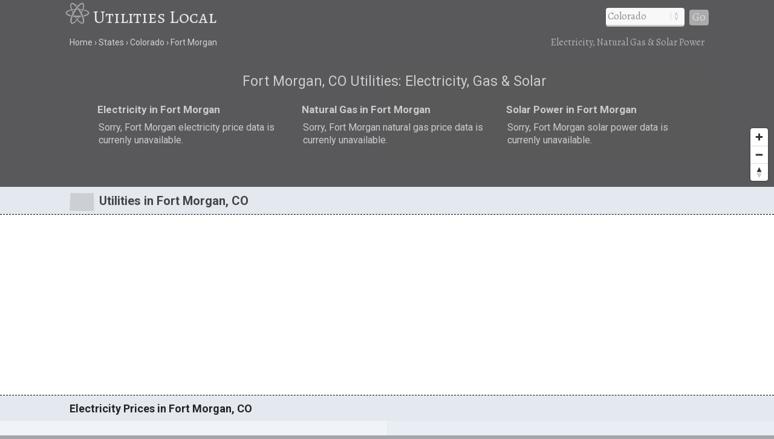

--- FILE ---
content_type: text/html; charset=UTF-8
request_url: https://utilitieslocal.com/states/colorado/fort-morgan/
body_size: 11504
content:
<!DOCTYPE html>
<HTML lang="en">
<head>
	<title>Fort Morgan, CO Utilities - Electricity, Natural Gas, Solar | Utilities Local</title>
	<link rel="dns-prefetch" href="//api.tiles.mapbox.com" />
	<link rel="dns-prefetch" href="//www.gstatic.com" />
	<link rel="dns-prefetch" href="//fonts.googleapis.com" />
	<link rel="dns-prefetch" href="//fonts.gstatic.com" />
	<link href="https://utilitieslocal.com/css/utilitieslocal.css?v=1.6" media="all" rel="stylesheet" type="text/css" />
	<meta name="viewport" content="width=device-width, initial-scale=1.0, user-scalable=yes" />
	<script src="https://utilitieslocal.com/js/jquery.min.js"></script>
	<meta name="robots" content="index,follow" />
<script async src="https://www.googletagmanager.com/gtag/js?id=G-C5VC2JN9T2"></script>
<script>
  window.dataLayer = window.dataLayer || [];
  function gtag(){dataLayer.push(arguments);}
  gtag('js', new Date());
  gtag('config', 'G-C5VC2JN9T2');
</script>
<link rel="canonical" href="https://utilitieslocal.com/states/colorado/fort-morgan/" />
	<meta name="description" content="Local utility information for Fort Morgan (Colorado). Learn about utilities in Fort Morgan, CO - electricity, natural gas, solar power and more." />
	<meta name="geo.position" content="40.25026,-103.79995" />
	<meta property="og:locale" content="en_US" />
	<meta property="og:type" content="website" />
	<meta name="geo.placename" content="Fort Morgan, Colorado, USA" />
	<meta name="geo.region" content="US-CO" />
	<meta name="ICBM" content="40.25026,-103.79995" />
	<meta property="og:site_name" content="Utilities Local" />
	<meta property="og:title" content="Fort Morgan, CO Utilities - Electricity, Natural Gas, Solar" />
	<meta property="og:description" content="Local utility information for Fort Morgan (Colorado). Learn about utilities in Fort Morgan, CO - electricity, natural gas, solar power and more." />
	<meta property="og:url" content="https://utilitieslocal.com/states/colorado/fort-morgan/" />
	<meta property="og:image" content="https://utilitieslocal.com/i/utilities_500x0.jpg" />
	<script type="text/javascript" src="https://www.gstatic.com/charts/loader.js"></script>
<script src='https://api.mapbox.com/mapbox-gl-js/v1.8.0/mapbox-gl.js'></script>
<link href="https://utilitieslocal.com/css/mapbox-gl.css" rel="stylesheet">
	</head>

<BODY>

<DIV id="header-container">
<header>
	<DIV id="container">
		<div id="header-nav">
	    	<a href="https://utilitieslocal.com" title="Utilities Local" onclick="ga('send', 'event', 'Header', 'Site-Image', 'Home');"><img src="https://utilitieslocal.com/i/utilities-local.png" title="Utilities Local" alt="Utilities Local"></a><a href="/" title="Utilities Local" onclick="ga('send', 'event', 'Header', 'Site-Title', 'Home');">Utilities Local</a>
	      	<div id="navigation" class="navigation-right">
	      		<table class="nav"><tr>
	      		<td>
	      		<div id="state-wrap">
	      		<label>
    			<select id="state" name="state" class="location" />
    			<option value="" selected>State</option>
				<option value="/alabama/">Alabama</option>
				<option value="/alaska/">Alaska</option>
				<option value="/arizona/">Arizona</option>
				<option value="/arkansas/">Arkansas</option>
				<option value="/california/">California</option>
				<option value="/colorado/">Colorado</option>
				<option value="/connecticut/">Connecticut</option>
				<option value="/delaware/">Delaware</option>
				<option value="/florida/">Florida</option>
				<option value="/georgia/">Georgia</option>
				<option value="/hawaii/">Hawaii</option>
				<option value="/idaho/">Idaho</option>
				<option value="/illinois/">Illinois</option>
				<option value="/indiana/">Indiana</option>
				<option value="/iowa/">Iowa</option>
				<option value="/kansas/">Kansas</option>
				<option value="/kentucky/">Kentucky</option>
				<option value="/louisiana/">Louisiana</option>
				<option value="/maine/">Maine</option>
				<option value="/maryland/">Maryland</option>
				<option value="/massachusetts/">Massachusetts</option>
				<option value="/michigan/">Michigan</option>
				<option value="/minnesota/">Minnesota</option>
				<option value="/mississippi/">Mississippi</option>
				<option value="/missouri/">Missouri</option>
				<option value="/montana/">Montana</option>
				<option value="/nebraska/">Nebraska</option>
				<option value="/nevada/">Nevada</option>
				<option value="/new-hampshire/">New Hampshire</option>
				<option value="/new-jersey/">New Jersey</option>
				<option value="/new-mexico/">New Mexico</option>
				<option value="/new-york/">New York</option>
				<option value="/north-carolina/">North Carolina</option>
				<option value="/north-dakota/">North Dakota</option>
				<option value="/ohio/">Ohio</option>
				<option value="/oklahoma/">Oklahoma</option>
				<option value="/oregon/">Oregon</option>
				<option value="/pennsylvania/">Pennsylvania</option>
				<option value="/rhode-island/">Rhode Island</option>
				<option value="/south-carolina/">South Carolina</option>
				<option value="/south-dakota/">South Dakota</option>
				<option value="/tennessee/">Tennessee</option>
				<option value="/texas/">Texas</option>
				<option value="/utah/">Utah</option>
				<option value="/vermont/">Vermont</option>
				<option value="/virginia/">Virginia</option>
				<option value="/washington/">Washington</option>
				<option value="/west-virginia/">West Virginia</option>
				<option value="/wisconsin/">Wisconsin</option>
				<option value="/wyoming/">Wyoming</option>
    			</select>
    			</label>
    			</div>
    			</td>
				<td>
				<div id="cities"></div>
				</td>
    			<td>
    			<div id="goloc">
    			<a class="loc" href="" onclick="ga('send', 'event', 'Header', 'Navigate', 'LocationX');">Go</a>
    			</div>
    			</td>
    			</tr></table>
	      	</div>
	    </div>
	</DIV>
</header>

<DIV id="crumbs">
	<div id="crumbs-container">
		<div class="trail">
			<ul itemscope itemtype="http://schema.org/BreadcrumbList">
			 	<li itemprop="itemListElement" itemscope itemtype="http://schema.org/ListItem">
			    	<a itemprop="item" href="/" onClick="ga('send', 'event', 'Header', 'Crumbs', 'Home');" title="Utilities Local"><span itemprop="name">Home</span></a>
			   		<meta itemprop="position" content="1" />
			  	</li>
				<li itemprop="itemListElement" itemscope itemtype="http://schema.org/ListItem">
			    	<a itemprop="item" href="/states/" onClick="ga('send', 'event', 'Header', 'Crumbs', 'States');" title="Utilities in U.S. States"><span itemprop="name">States</span></a>
			    	<meta itemprop="position" content="2" />
			  	</li>
				<li itemprop="itemListElement" itemscope itemtype="http://schema.org/ListItem">
			    	<a itemprop="item" href="/states/colorado/" onClick="ga('send', 'event', 'Header', 'Crumbs', 'Colorado');" title="Colorado Utilities"><span itemprop="name">Colorado</span></a>
			    	<meta itemprop="position" content="3" />
			  	</li>
				<li itemprop="itemListElement" itemscope itemtype="http://schema.org/ListItem">
			    	<a itemprop="item" href="/states/colorado/fort-morgan/" onClick="ga('send', 'event', 'Header', 'Crumbs', 'Fort Morgan');" title="Fort Morgan Utilities"><span itemprop="name">Fort Morgan</span></a>
			    	<meta itemprop="position" content="4" />
			  	</li>
			</ul>
		</div>
		<div class="crumbs-right">
			Electricity, Natural Gas &amp; Solar Power		</div>
	</div>
</DIV>

</DIV>

<DIV itemscope itemtype="http://schema.org/City">
	<meta itemprop="description" content="The city of Fort Morgan  in Morgan County in the U.S. state of Colorado." />
	<Div itemprop="address" itemscope itemtype="http://schema.org/PostalAddress" />
		<meta itemprop="addressLocality" content="Fort Morgan" />
		<meta itemprop="addressRegion" content="CO" /> 
		<meta itemprop="addressCountry" content="USA" />
		<meta itemprop="postalCode" content="80701">
	</Div>
  	<Div itemprop="geo" itemscope itemtype="http://schema.org/GeoCoordinates">										
		<meta itemprop="latitude" content="40.25026" />
   		<meta itemprop="longitude" content="-103.79995" />
	</Div>
  	<Div itemprop="hasMap" itemscope itemtype="http://schema.org/Map">	
		<meta itemprop="URL" content="https://maps.google.com/maps?q=40.25026,-103.79995" />
	</Div>
</DIV>

<DIV id="body-container">
<div id="map"></div>

<DIV id="main">
<div id="content">
	<div id="container">
			<div id="htags" class="citypage">

			<h1>Fort Morgan, CO Utilities: Electricity, Gas &amp; Solar</h1>

		<Div id="local-data">
			<div id="local1">
				<h2>Electricity in Fort Morgan</h2>
								<p>Sorry, Fort Morgan electricity price data is currenly unavailable.</p>
							</div>
			<div id="local2">
				<h2>Natural Gas in Fort Morgan</h2>
								<p>Sorry, Fort Morgan natural gas price data is currenly unavailable.</p>
							</div>
			<div id="local3">
				<h2>Solar Power in Fort Morgan</h2>
								<p>Sorry, Fort Morgan solar power data is currenly unavailable.</p>
							</div>
		</Div>

			</div>
	</div>
</div>
</DIV>

<div id="section-head-container-g">
<div id="section-head-main">
<div class="istate2"><img src="https://utilitieslocal.com/istate/orig/colorado.png" class="istate2" title="Colorado Utilities Prices" alt="CO Utilities Prices"></div>
<h2>Utilities in Fort Morgan, CO</h2>
</div>
</div>

			<Div id="section-head-container-dash" class="adbgl1">
	<div id="fullad-default">
		<ins class="adsbygoogle"
		     style="display:block"
		     data-ad-client="ca-pub-0871609339714221"
		     data-ad-slot="9145409325"
		     data-ad-format="link"></ins>
		<script>
		(adsbygoogle = window.adsbygoogle || []).push({});
		</script>
	</div>
</Div>
	
<a name="electricity"></a>
<div id="section-head-container-g2">
<div id="section-head">
<h2>Electricity Prices in Fort Morgan, CO</h2>
</div>
</div>

<DIV id="other">
	<div id="container">
		<div id="stuff-container">

			<div class="stuff1">
				<h3>Residential Electricity Rates in Fort Morgan</h3>
								<p><strong>Residential electricity prices in Fort Morgan, CO </strong> in October 2025 averaged approximately 16.26 cents per kilowatthour (&#162;/kWh), which was about 10&#37; less than the national average rate of 17.98 &#162;/kWh (October 2025). <sup>[<a href="#ref" class="sup">1</a>]</sup></p>
				<br />
				<div id="elec-chart-1" style="width: 100%;"></div>
					
				    <script type="text/javascript">
				      //google.charts.load("visualization", "1", {packages:["corechart","table"], 'callback': drawChart});
				      google.charts.load('current', {'packages':['corechart']});
			      	  google.charts.setOnLoadCallback(drawChart);
				      function drawChart() {
				        var data = google.visualization.arrayToDataTable([
					      ['Week', 'US Price', 'Fort Morgan Price'],
					      ['September', 16.82, 15.57],
					      ['October', 17.09, 15.26], 
					      ['November', 16.85, 14.90], 
				 	      ['December', 16.27, 15.10], 
				 	      ['January', 15.94, 15.01], 
				 	      ['February', 16.44, 15.18], 
				 	      ['March', 17.10, 15.14], 
				 	      ['April', 17.55, 15.61], 
				 	      ['May', 17.37, 15.70], 
				 	      ['June', 17.47, 16.16], 
				 	      ['July', 17.47, 16.09], 
				 	      ['August', 17.62, 16.48], 
				 	      ['September', 18.07, 16.70]
				        ]);
				        var options = {
				          title: 'Electricity Rates: Fort Morgan vs. U.S.',
				          colors: ['#9499a4','#9a2424','#465376'],
				          vAxis: {title: 'Electricity Rates',  titleTextStyle: {color: 'gray'}},
				          hAxis: {title: 'cents per kilowatthour',  titleTextStyle: {color: 'gray'}},
				          backgroundColor: '#f0f3f7',
				          //chartArea:{left:35,top:25,width:"100%",height:""},
				          legend: {position: 'top'}
				        };
				        var chart_1 = new google.visualization.LineChart(document.getElementById('elec-chart-1'));
				        chart_1.draw(data, options);
				      }
				    </script>
				<p class="grey">&rarr; Electricity rates listed as zero are not currently available.</p>
							</div>

			<div class="stuff2">
				<h3>Electricity Comparison: Fort Morgan vs. U.S.</h3>
				<p>See how electricity costs in Fort Morgan differ from the average electricity costs for the U.S. overall. <sup>[<a href="#ref" class="sup">1</a>]</sup></p>
				<p>On a year-over-year basis - from September 2024 to September 2025 - residential <strong>electricity prices in Fort Morgan increased approximately 7&#37;</strong>, from 15.57 &#162;/kWh to 16.70 &#162;/kWh. <sup>[<a href="#ref" class="sup">1</a>]</sup></p>
				<div id="elec-table-1" style="width: 100%;"></div>
			    <script type="text/javascript">
			      //google.charts.load("visualization", "1.1", {packages:["table"], 'callback': drawTable});
			      google.charts.load('current', {'packages':['table']});
			      google.charts.setOnLoadCallback(drawTable);
			      function drawTable() {
			        var data = new google.visualization.DataTable();
			        data.addColumn('string', 'Month');
			        data.addColumn('number', 'Fort Morgan');
			        data.addColumn('number', 'U.S.');
			        data.addColumn('number', 'Diff');
			        data.addRows([
			        ['September (2025)', {v:16.70, f: '16.70 \u00A2/kWh'}, {v:18.07, f: '18.07 \u00A2/kWh'}, {v:0.075816270060874, f: '<span class="less-than">\u002D8\u0025</span>'}], 
			        ['August', {v:16.48, f: '16.48 \u00A2/kWh'}, {v:17.62, f: '17.62 \u00A2/kWh'}, {v:0.064699205448354, f: '<span class="less-than">\u002D6\u0025</span>'}],
			        ['July', {v:16.09, f: '16.09 \u00A2/kWh'}, {v:17.47, f: '17.47 \u00A2/kWh'}, {v:0.078992558672009, f: '<span class="less-than">\u002D8\u0025</span>'}],
			        ['June', {v:16.16, f: '16.16 \u00A2/kWh'}, {v:17.47, f: '17.47 \u00A2/kWh'}, {v:0.074985689753864, f: '<span class="less-than">\u002D7\u0025</span>'}],
			        ['May', {v:15.70, f: '15.70 \u00A2/kWh'}, {v:17.37, f: '17.37 \u00A2/kWh'}, {v:0.096142774899252, f: '<span class="less-than">\u002D10\u0025</span>'}],
			        ['April', {v:15.61, f: '15.61 \u00A2/kWh'}, {v:17.55, f: '17.55 \u00A2/kWh'}, {v:0.11054131054131, f: '<span class="less-than">\u002D11\u0025</span>'}],
			        ['September (2024)', {v:15.57, f: '15.57 \u00A2/kWh'}, {v:16.82, f: '16.82 \u00A2/kWh'}, {v:0.074316290130797, f: '<span class="less-than">\u002D7\u0025</span>'}]
			        ]);
			      var cssClassNames = {
			        'headerRow': 'table-row-header',
			        'tableRow': 'table-row-even',
			        'oddTableRow': 'table-row-odd',
			        'selectedTableRow': 'table-row-hover',
			        'hoverTableRow': 'table-row-hover'
			        //'headerCell': '',
			        //'tableCell': '',
			        //'rowNumberCell': ''
			    };
			      var options = {'showRowNumber': false, 'allowHtml': true, width: '100%', height: '100%', 'cssClassNames': cssClassNames};
			        var table_1 = new google.visualization.Table(document.getElementById('elec-table-1'));
			        table_1.draw(data, options);
			      }
			    </script>
			    <noscript>
			    <table>
			    <tr>
				    <th>Month</th>
				    <th>Fort Morgan</th>
				    <th>U.S.</th>
				    <th>Difference</th>
			    </tr>
			    <tr>
			    	<td>September (2025)</td>
			    	<td>16.70 &#162;/kWh</td>
			    	<td>18.07 &#162;/kWh</td>
			    	<td><span class="less-than">&#45;8&#37;</span></td>
			    </tr>
			    <tr>
			    	<td>August (2025)</td>
			    	<td>16.48 &#162;/kWh</td>
			    	<td>17.62 &#162;/kWh</td>
			    	<td><span class="less-than">&#45;6&#37;</span></td>
			    </tr>
			    <tr>
			    	<td>July (2025)</td>
			    	<td>16.09 &#162;/kWh</td>
			    	<td>17.47 &#162;/kWh</td>
			    	<td><span class="less-than">&#45;8&#37;</span></td>
			    </tr>
			    <tr>
			    	<td>June (2025)</td>
			    	<td>16.16 &#162;/kWh</td>
			    	<td>17.47 &#162;/kWh</td>
			    	<td><span class="less-than">&#45;7&#37;</span></td>
			    </tr>
			    <tr>
			    	<td>May (2025)</td>
			    	<td>15.70 &#162;/kWh</td>
			    	<td>17.37 &#162;/kWh</td>
			    	<td><span class="less-than">&#45;10&#37;</span></td>
			    </tr>
			    <tr>
			    	<td>April (2025)</td>
			    	<td>15.61 &#162;/kWh</td>
			    	<td>17.55 &#162;/kWh</td>
			    	<td><span class="less-than">&#45;11&#37;</span></td>
			    </tr>
			    <tr>
			    	<td>September (2024)</td>
			    	<td>15.57 &#162;/kWh</td>
			    	<td>16.82 &#162;/kWh</td>
			    	<td><span class="less-than">&#45;7&#37;</span></td>
			    </tr>
			    </table>
			    </noscript>
			    <p class="grey">&rarr; Electricity rates listed as zero are not currently available.</p>
			<div class="xtra"></div>
			</div>
		</div>
	</div>
</DIV>

	<Div id="section-head-container-dash" class="adbgl2">
	<div id="fullad-default">
		<ins class="adsbygoogle"
		     style="display:block"
		     data-ad-client="ca-pub-0871609339714221"
		     data-ad-slot="9057613780"
		     data-ad-format="link"></ins>
		<script>
		(adsbygoogle = window.adsbygoogle || []).push({});
		</script>
	</div>
</Div>

<a name="gas"></a>
<div id="section-head-container-g2">
<div id="section-head">
<h2>Natural Gas Prices in Fort Morgan, CO</h2>
</div>
</div>

<a name="gas"></a>
<DIV id="other">
	<div id="container">
		<div id="stuff-container">

			<div class="stuff1">
				<h3>Residential Natural Gas Rates in Fort Morgan</h3>
								<p><strong>Residential natural gas prices in Fort Morgan</strong> in October 2025 averaged 12.26 dollars per thousand cubic feet (&#36;/Mcf), which was approximately 37&#37; less than the national average rate of 19.61 &#36;/Mcf (October 2025). <sup>[<a href="#ref" class="sup">2</a>]</sup></p>
				<br />
				<div id="gas-chart-2" style="width: 100%;"></div>
				<p class="grey">&rarr; Natural gas prices listed as zero are not currently available.</p>
			    <script type="text/javascript">
			      //google.charts.load("visualization", "1", {packages:["corechart"], 'callback': drawChart});
			      google.charts.load('current', {'packages':['corechart']});
			      google.charts.setOnLoadCallback(drawChart);
			      function drawChart() {
			        var data = google.visualization.arrayToDataTable([
				      ['Week', 'US Price', 'Fort Morgan Price'],
				      ['September', 22.71, 15.28], 
				      ['October', 18.63, 12.27], 
				      ['November', 14.91, 10.05], 
			 	      ['December', 12.98, 9.86], 
			 	      ['January', 12.42, 10.00], 
			 	      ['February', 12.95, 9.73], 
			 	      ['March', 14.61, 10.29], 
			 	      ['April', 16.09, 11.65], 
			 	      ['May', 19.27, 13.00], 
			 	      ['June', 23.23, 16.20], 
			 	      ['July', 25.41, 17.19], 
			 	      ['August', 26.13, 17.38], 
			 	      ['September', 24.56, 15.99]
			        ]);
			        var options = {
			          title: 'Natural Gas Rates: Fort Morgan vs. U.S.',
			          colors: ['#9499a4','#9a2424','#465376'],
			          vAxis: {title: 'Natural Gas Rates',  titleTextStyle: {color: 'gray'}},
			          hAxis: {title: 'dollars per thousand cubic feet',  titleTextStyle: {color: 'gray'}},
			          backgroundColor: '#f0f3f7',
			          //chartArea:{left:35,top:25,width:"100%",height:""},
			          legend: {position: 'top'}
			        };
			        var chart_2 = new google.visualization.LineChart(document.getElementById('gas-chart-2'));
			        chart_2.draw(data, options);
			      }
			    </script>
							</div>

			<div class="stuff2">
				<h3>Natural Gas Comparison: Fort Morgan vs. U.S.</h3>
				<p>See the chart below to see a comparison of Fort Morgan natural gas prices against U.S. average prices. Compare Fort Morgan natural gas costs to overall U.S. average costs. <sup>[<a href="#ref" class="sup">2</a>]</sup></p>
				<p>On a year-over-year basis, residential <strong>natural gas prices in Fort Morgan (Colorado) increased approximately 5&#37;</strong>, from 15.28 &#36;/Mcf (September 2024) to 15.99 &#36;/Mcf (September 2025). <sup>[<a href="#ref" class="sup">2</a>]</sup></p>
				<div id="gas-table-2" style="width: 100%;"></div>
			    <script type="text/javascript">
			      //google.charts.load("visualization", "1.1", {packages:["table"], 'callback': drawTable});
			      google.charts.load('current', {'packages':['table']});
			      google.charts.setOnLoadCallback(drawTable);
			      function drawTable() {
			        var data = new google.visualization.DataTable();
			        data.addColumn('string', 'Month');
			        data.addColumn('number', 'Fort Morgan');
			        data.addColumn('number', 'U.S.');
			        data.addColumn('number', 'Diff');
			        data.addRows([
			        ['September (2025)', {v:15.99, f: '15.99 \u0024/Mcf'}, {v:24.56, f: '24.56 \u0024/Mcf'}, {v:0.34894136807818, f: '<span class="less-than">\u002D35\u0025</span>'}], 
			        ['August', {v:17.38, f: '17.38 \u0024/Mcf'}, {v:26.13, f: '26.13 \u0024/Mcf'}, {v:0.33486414083429, f: '<span class="less-than">\u002D33\u0025</span>'}],
			        ['July', {v:17.19, f: '17.19 \u0024/Mcf'}, {v:25.41, f: '25.41 \u0024/Mcf'}, {v:0.32349468713105, f: '<span class="less-than">\u002D32\u0025</span>'}],
			        ['June', {v:16.20, f: '16.20 \u0024/Mcf'}, {v:23.23, f: '23.23 \u0024/Mcf'}, {v:0.30262591476539, f: '<span class="less-than">\u002D30\u0025</span>'}],
			        ['May', {v:13.00, f: '13.00 \u0024/Mcf'}, {v:19.27, f: '19.27 \u0024/Mcf'}, {v:0.32537623248573, f: '<span class="less-than">\u002D33\u0025</span>'}],
			        ['April', {v:11.65, f: '11.65 \u0024/Mcf'}, {v:16.09, f: '16.09 \u0024/Mcf'}, {v:0.27594779366066, f: '<span class="less-than">\u002D28\u0025</span>'}],
			        ['September (2024)', {v:15.28, f: '15.28 \u0024/Mcf'}, {v:22.71, f: '22.71 \u0024/Mcf'}, {v:0.32716864817261, f: '<span class="less-than">\u002D33\u0025</span>'}]
			        ]);
			  		var cssClassNames = {
					    'headerRow': 'table-row-header',
					    'tableRow': 'table-row-even',
					    'oddTableRow': 'table-row-odd',
					    'selectedTableRow': 'table-row-hover',
					    'hoverTableRow': 'table-row-hover'
					    //'headerCell': '',
					    //'tableCell': '',
					    //'rowNumberCell': ''
					};
			  		var options = {'showRowNumber': false, 'allowHtml': true, width: '100%', height: '100%', 'cssClassNames': cssClassNames};
			        var table_2 = new google.visualization.Table(document.getElementById('gas-table-2'));
			        table_2.draw(data, options);
			      }
			    </script>
			    <noscript>
			    <table>
			    <tr>
				    <th>Month</th>
				    <th>Fort Morgan</th>
				    <th>U.S.</th>
				    <th>Difference</th>
			    </tr>
			    <tr>
			    	<td>September (2025)</td>
			    	<td>15.99 &#36;/Mcf</td>
			    	<td>24.56 &#36;/Mcf</td>
			    	<td><span class="less-than">&#45;35&#37;</span></td>
			    </tr>
			    <tr>
			    	<td>August (2025)</td>
			    	<td>17.38 &#36;/Mcf</td>
			    	<td>26.13 &#36;/Mcf</td>
			    	<td><span class="less-than">&#45;33&#37;</span></td>
			    </tr>
			    <tr>
			    	<td>July (2025)</td>
			    	<td>17.19 &#36;/Mcf</td>
			    	<td>25.41 &#36;/Mcf</td>
			    	<td><span class="less-than">&#45;32&#37;</span></td>
			    </tr>
			    <tr>
			    	<td>June (2025)</td>
			    	<td>16.20 &#36;/Mcf</td>
			    	<td>23.23 &#36;/Mcf</td>
			    	<td><span class="less-than">&#45;30&#37;</span></td>
			    </tr>
			    <tr>
			    	<td>May (2025)</td>
			    	<td>13.00 &#36;/Mcf</td>
			    	<td>19.27 &#36;/Mcf</td>
			    	<td><span class="less-than">&#45;33&#37;</span></td>
			    </tr>
			    <tr>
			    	<td>April (2025)</td>
			    	<td>11.65 &#36;/Mcf</td>
			    	<td>16.09 &#36;/Mcf</td>
			    	<td><span class="less-than">&#45;28&#37;</span></td>
			    </tr>
			    <tr>
			    	<td>September (2024)</td>
			    	<td>15.28 &#36;/Mcf</td>
			    	<td>22.71 &#36;/Mcf</td>
			    	<td><span class="less-than">&#45;33&#37;</span></td>
			    </tr>
			    </table>
			    </noscript>
				<p class="grey">&rarr; Natural gas prices listed as zero are not currently available.</p>
			<div class="xtra"></div>
			</div>
		</div>
	</div>
</DIV>

	<Div id="section-head-container-dash" class="adbgl3">
	<div id="fullad-default">
		<ins class="adsbygoogle"
		     style="display:block"
		     data-ad-client="ca-pub-0871609339714221"
		     data-ad-slot="1016885326"
		     data-ad-format="auto"></ins>
		<script>
		(adsbygoogle = window.adsbygoogle || []).push({});
		</script>
	</div>
</Div>
<a name="solar"></a>
<div id="section-head-container-g">
<div id="section-head">
<h2>Solar Power in Fort Morgan, CO</h2>
</div>
</div>

<a name="solar"></a>
<DIV id="other">
	<div id="container">
		<div id="stuff-container">

			<div class="stuff1">
				<h3>Solar Radiation Levels in Fort Morgan</h3>
								<p>The city of Fort Morgan (Colorado) has an <strong>average annual solar radiation value</strong> of 5.83 kilowatt hours per square meter per day (kWh/m2/day). Compare Fort Morgan values to both low and high values in the U.S. overall: <sup>[<a href="#ref" class="sup">3</a>]</sup></p>
				<UL class="no1">
					<LI>
						<ul class="no2">
							<li>Average monthly solar radition in Fort Morgan is 12&#37; lower than an example high average monthly solar radiation in NV.</li>
							<li>Average monthly solar radition in Fort Morgan is 48&#37; higher than an example low average monthly solar radiation in WA.</li>
						</ul>
					</LI>
				</UL>
				<div id="solar-chart-3" style="width: 100%;"></div>
				<p class="grey">&rarr; Solar radiation values listed as zero are not currently available.</p>
				<script type="text/javascript">
			      //google.charts.load("visualization", "1", {packages:["corechart"], 'callback': drawChart});
			      google.charts.load('current', {'packages':['corechart']});
			      google.charts.setOnLoadCallback(drawChart);
			      function drawChart() {
			        var data = google.visualization.arrayToDataTable([
				    	['Month', 'Low (WA)', 'Fort Morgan', 'High (NV)'],
			 	      	['Jan', 2.01, 4.5, 5.54], 
				  		['Feb', 2.83, 5.16, 6.18], 
			 	      	['Mar', 3.42, 5.99, 6.89], 
			 	       	['Apr', 4.94, 6.26, 7.38], 
			 	      	['May', 5.27, 6.4, 7.44], 
			 	      	['Jun', 5.16, 6.71, 7.39], 
			 	       	['Jul', 5.92, 6.92, 6.72], 
			 	      	['Aug', 5.66, 6.66, 7.06], 
			 	      	['Sep', 5.01, 6.52, 7.46], 
			 	      	['Oct', 3.36, 5.66, 6.44], 
			 	    	['Nov', 1.87, 4.85, 5.87], 
				    	['Dec', 1.76, 4.35, 4.93]
			        ]);
			        var options = {
			          title: 'Monthly Solar Radiation Values in Fort Morgan',
			          colors: ['#9499a4','#9a2424','#465376'],
			          vAxis: {title: 'kWh/m2/day', titleTextStyle: {color: 'gray'}},
			          hAxis: {title: 'Month', titleTextStyle: {color: 'gray'}},
			          backgroundColor: '#f0f3f7',
			          //chartArea:{left:35,top:25,width:"100%",height:""},
			          legend: {position: 'top'}
			        };
			        var chart_3 = new google.visualization.LineChart(document.getElementById('solar-chart-3'));
			        chart_3.draw(data, options);
			      }
			    </script>
							</div>

			<div class="stuff2">
				<h3>Solar Power Comparison: Fort Morgan vs. High vs. Low</h3>
				<p>See the chart below for a comparison of Fort Morgan solar radiation levels against other areas in the U.S. Compare Fort Morgan levels against both 1) low average solar radition levels (WA) and also 2) high average solar radiation levels (NV). <sup>[<a href="#ref" class="sup">3</a>]</sup></p>
				<div id="solar-table-3" style="width: 100%;"></div>
				<script type="text/javascript">
			      //google.charts.load("visualization", "1.1", {packages:["table"], 'callback': drawTable});
			      google.charts.load('current', {'packages':['table']});
			      google.charts.setOnLoadCallback(drawTable);
			      function drawTable() {
			        var data = new google.visualization.DataTable();
			        data.addColumn('string', 'Month');
			        data.addColumn('number', 'Low');
			        data.addColumn('number', 'Fort Morgan');
			        data.addColumn('number', 'High');
			        data.addRows([
			        ['Dec', {v:1.76, f: '1.76 k/m/d'}, {v:4.35, f: '4.35 k/m/d'}, {v:4.93, f: '4.93 k/m/d'}], 
			        ['Nov', {v:1.87, f: '1.87 k/m/d'}, {v:4.85, f: '4.85 k/m/d'}, {v:5.87, f: '5.87 k/m/d'}],
			        ['Oct', {v:3.36, f: '3.36 k/m/d'}, {v:5.66, f: '5.66 k/m/d'}, {v:6.44, f: '6.44 k/m/d'}],
			        ['Sep', {v:5.01, f: '5.01 k/m/d'}, {v:6.52, f: '6.52 k/m/d'}, {v:7.46, f: '7.46 k/m/d'}],
			        ['Aug', {v:5.66, f: '5.66 k/m/d'}, {v:6.66, f: '6.66 k/m/d'}, {v:7.06, f: '7.06 k/m/d'}],
			        ['Jul', {v:5.92, f: '5.92 k/m/d'}, {v:6.92, f: '6.92 k/m/d'}, {v:6.72, f: '6.72 k/m/d'}],
			        ['Jun', {v:5.16, f: '5.16 k/m/d'}, {v:6.71, f: '6.71 k/m/d'}, {v:7.39, f: '7.39 k/m/d'}],
			        ['May', {v:5.27, f: '5.27 k/m/d'}, {v:6.4, f: '6.4 k/m/d'}, {v:7.44, f: '7.44 k/m/d'}],
			        ['Apr', {v:4.94, f: '4.94 k/m/d'}, {v:6.26, f: '6.26 k/m/d'}, {v:7.38, f: '7.38 k/m/d'}],
			        ['Mar', {v:3.42, f: '3.42 k/m/d'}, {v:5.99, f: '5.99 k/m/d'}, {v:6.89, f: '6.89 k/m/d'}],
			        ['Feb', {v:2.83, f: '2.83 k/m/d'}, {v:5.16, f: '5.16 k/m/d'}, {v:6.18, f: '6.18 k/m/d'}],
			        ['Jan', {v:2.01, f: '2.01 k/m/d'}, {v:4.5, f: '4.5 k/m/d'}, {v:5.54, f: '5.54 k/m/d'}]
			        ]);
			  		var cssClassNames = {
					    'headerRow': 'table-row-header',
					    'tableRow': 'table-row-even',
					    'oddTableRow': 'table-row-odd',
					    'selectedTableRow': 'table-row-hover',
					    'hoverTableRow': 'table-row-hover'
					    //'headerCell': '',
					    //'tableCell': '',
					    //'rowNumberCell': ''
					};
			  		var options = {'showRowNumber': false, 'allowHtml': false, width: '100%', height: '100%', 'cssClassNames': cssClassNames};
			        var table_3 = new google.visualization.Table(document.getElementById('solar-table-3'));
			        table_3.draw(data, options);
			      }
			    </script>
			    <noscript>
			    <table>
			    <tr>
				    <th>Month</th>
				    <th>Low</th>
				    <th>Fort Morgan</th>
				    <th>High</th>
			    </tr>
			    <tr>
			    	<td>Dec</td>
			    	<td>1.76 kWh/m2/day</td>
			    	<td>4.35 kWh/m2/day</td>
			    	<td>4.93 kWh/m2/day</td>
			    </tr>
			    <tr>
			    	<td>Nov</td>
			    	<td>1.87 kWh/m2/day</td>
			    	<td>4.85 kWh/m2/day</td>
			    	<td>5.87 kWh/m2/day</td>
			    </tr>
			    <tr>
			    	<td>Oct</td>
			    	<td>3.36 kWh/m2/day</td>
			    	<td>5.66 kWh/m2/day</td>
			    	<td>6.44 kWh/m2/day</td>
			    </tr>
			    <tr>
			    	<td>Sep</td>
			    	<td>5.01 kWh/m2/day</td>
			    	<td>6.52 kWh/m2/day</td>
			    	<td>7.46 kWh/m2/day</td>
			    </tr>
			    <tr>
			    	<td>Aug</td>
			    	<td>5.66 kWh/m2/day</td>
			    	<td>6.66 kWh/m2/day</td>
			    	<td>7.06 kWh/m2/day</td>
			    </tr>
			    <tr>
			    	<td>Jul</td>
			    	<td>5.92 kWh/m2/day</td>
			    	<td>6.92 kWh/m2/day</td>
			    	<td>6.72 kWh/m2/day</td>
			    </tr>
			    <tr>
			    	<td>Jun</td>
			    	<td>5.16 kWh/m2/day</td>
			    	<td>6.71 kWh/m2/day</td>
			    	<td>7.39 kWh/m2/day</td>
			    </tr>
			    <tr>
			    	<td>May</td>
			    	<td>5.27 kWh/m2/day</td>
			    	<td>6.4 kWh/m2/day</td>
			    	<td>7.44 kWh/m2/day</td>
			    </tr>
			    <tr>
			    	<td>Apr</td>
			    	<td>4.94 kWh/m2/day</td>
			    	<td>6.26 kWh/m2/day</td>
			    	<td>7.38 kWh/m2/day</td>
			    </tr>
			    <tr>
			    	<td>Mar</td>
			    	<td>3.42 kWh/m2/day</td>
			    	<td>5.99 kWh/m2/day</td>
			    	<td>6.89 kWh/m2/day</td>
			    </tr>
			    <tr>
			    	<td>Feb</td>
			    	<td>2.83 kWh/m2/day</td>
			    	<td>5.16 kWh/m2/day</td>
			    	<td>6.18 kWh/m2/day</td>
			    </tr>
			    <tr>
			    	<td>Jan</td>
			    	<td>2.01 kWh/m2/day</td>
			    	<td>4.5 kWh/m2/day</td>
			    	<td>5.54 kWh/m2/day</td>
			    </tr>
			    </table>
			    </noscript>
				<p class="grey">&rarr; k/m/d: kilowatt hours per square meter per day.<br />
				&rarr; Solar radiation values listed as zero are not currently available.</p>
			<div class="xtra"></div>
			</div>
		</div>
	</div>
</DIV>

<!--solar quotes-->
<Div id="section-head-container-dash">
	<div id="fullad">
	<a href="https://utilitieslocal.com/a/?aid=solar&stAB=CO&cy=fort-morgan&zip=80701" title="Solar Quotes" onClick="ga('send', 'event', 'Quotes-Full', 'CO', 'fort-morgan');" target="_blank" rel="nofollow"><img src="https://utilitieslocal.com/i/solar-panel-quotes.png" alt="Solar Quotes" title="Solar Quotes"></a>
	</div>
	<!--ad responsive-->
	<div id="fullad-responsive">
	<a href="https://utilitieslocal.com/a/?aid=solar&stAB=CO&cy=fort-morgan&zip=80701" title="Solar Quotes" onClick="ga('send', 'event', 'Quotes-Responsive', 'CO', 'fort-morgan');" target="_blank" rel="nofollow"><img src="https://utilitieslocal.com/i/solar-panel-quotes_300.png" alt="Solar Quotes" title="Solar Quotes"></a>
	</div>
	<!--/ad responsive-->
</Div>
<!--/solar quotes-->

<div id="section-head-container-g2">
<div id="section-head">
	<h2>Latest News in Utilities</h2>
</div>
</div>
<DIV id="other">
	<div id="container">
		<div id="info-container">
			<div class="info1">
				<h4 class="news-headline"><a href="https://utilitieslocal.com/news/household-energy-costs-falling-in-the-u-s/" title="Household energy costs falling in the U.S.">Household energy costs falling in the U.S.</a></h4>
				<p class="news-excerpt"><a href="https://utilitieslocal.com/news/household-energy-costs-falling-in-the-u-s/" title="Household energy costs falling in the U.S."><img src="https://utilitieslocal.com/news/wp-content/uploads/2016/06/calculator-723917_1280_2-375x375.jpg" title="Household energy costs falling in the U.S." alt="Household energy costs falling in the U.S." class="news-image"></a>Households in the United States have benefited from falling energy prices in recent years, which has driven down the cost of living.
<br /><a href="https://utilitieslocal.com/news/household-energy-costs-falling-in-the-u-s/" title="Household energy costs falling in the U.S." class="news-more">Read More</a></p>
			</div>
			<div class="info2">
				<h4 class="news-headline"><a href="https://utilitieslocal.com/news/microgrids-not-always-economically-efficient-study-says/" title="Microgrids not always economically efficient, study says">Microgrids not always economically efficient, study says</a></h4>
				<p class="news-excerpt"><a href="https://utilitieslocal.com/news/microgrids-not-always-economically-efficient-study-says/" title="Microgrids not always economically efficient, study says"><img src="https://utilitieslocal.com/news/wp-content/uploads/2016/06/power-line-401091_1280_1-375x375.jpg" title="Microgrids not always economically efficient, study says" alt="Microgrids not always economically efficient, study says" class="news-image"></a>Penn State researchers recently examined microgrids and discovered that they may not always be a wise economic move for communities.
<br /><a href="https://utilitieslocal.com/news/microgrids-not-always-economically-efficient-study-says/" title="Microgrids not always economically efficient, study says" class="news-more">Read More</a></p>
				<div class="xtra"></div>
			</div>
			<div class="info3">
				<h4 class="news-headline"><a href="https://utilitieslocal.com/news/occ-connecticut-electricity-customers-overpaid-by-nearly-60-million-in-2015/" title="OCC: Connecticut electricity customers overpaid by nearly $60 million in &hellip; ">OCC: Connecticut electricity customers overpaid by nearly $60 million in &hellip; </a></h4>
				<p class="news-excerpt"><a href="https://utilitieslocal.com/news/occ-connecticut-electricity-customers-overpaid-by-nearly-60-million-in-2015/" title="OCC: Connecticut electricity customers overpaid by nearly $60 million in &hellip; "><img src="https://utilitieslocal.com/news/wp-content/uploads/2016/04/twilight-532720_1280__2g-375x375.jpg" title="OCC: Connecticut electricity customers overpaid by nearly $60 million in &hellip; " alt="OCC: Connecticut electricity customers overpaid by nearly $60 million in &hellip; " class="news-image"></a>Through the analysis of publicly available data filed by electricity suppliers, the CT OCC discovered that electricity customers overpaid by $58 million in 2015.
<br /><a href="https://utilitieslocal.com/news/occ-connecticut-electricity-customers-overpaid-by-nearly-60-million-in-2015/" title="OCC: Connecticut electricity customers overpaid by nearly $60 million in &hellip; " class="news-more">Read More</a></p>
			</div>
		</div>
	</div>
</DIV>

<div id="section-head-container-g2">
<div id="section-head">
<h2>More information about Fort Morgan</h2>
</div>
</div>

<DIV id="other">
	<div id="container">
		<div id="data-container">
			<div class="data1">
			<h3>About Fort Morgan</h3>
			<p>The city of <strong>Fort Morgan, CO</strong> in Morgan County has an approximate population of 11,315. <sup>[<a href="#ref" class="sup">4</a>]</sup></p>
			</div>
			<div class="data2">
			<div class="istate3"><a href="/states/colorado/" title="Fort Morgan Utilities"><img src="https://utilitieslocal.com/istate/orig/colorado.png" class="istate3" title="Fort Morgan Utilities" alt="CO Utilities"></a></div>
			<h3>Fort Morgan, CO Utilities</h3>
			<p>To learn more about <strong>utility rates & usage in Fort Morgan, CO</strong>, or for other information related to utilities in Fort Morgan, visit the <a href="http://www.eia.gov/state/?sid=CO" rel="nofollow" target="_blank">U.S. Energy Information Administration</a>.</p>
			</div>
			<div class="data3">
			<h3>Did you know?</h3>
			<p>Five states accounted for about 40% percent of total U.S. natural gas usage in 2013: <a href='/states/texas/'>Texas</a>, <a href='/states/california/'>California</a>, <a href='/states/louisiana/'>Louisiana</a>, <a href='/states/florida/'>Florida</a>, &amp; <a href='/states/new-york/'>New York</a>.</p>
			</div>
		</div>
	</div>
</DIV>

	
<div id="section-head-container-g" class="mobile-off">
<div id="section-head">
<h2>More Cities in CO</h2>
</div>
</div>

<DIV id="other" class="mobile-off">
	<div id="city_list-container">
		<div id="city_list-container-2">
			<div class="city_list">
<ul class="more">
<li><a href="https://utilitieslocal.com/states/colorado/arvada/" onclick="ga('send', 'event', 'CityLinks', 'CityClick', 'Arvada');" title="Arvada Utilities">Arvada</a></li>
<li><a href="https://utilitieslocal.com/states/colorado/bow-mar/" onclick="ga('send', 'event', 'CityLinks', 'CityClick', 'Bow Mar');" title="Bow Mar Utilities">Bow Mar</a></li>
<li><a href="https://utilitieslocal.com/states/colorado/broomfield/" onclick="ga('send', 'event', 'CityLinks', 'CityClick', 'Broomfield');" title="Broomfield Utilities">Broomfield</a></li>
</ul>
</div>
<div class="city_list">
<ul class="more">
<li><a href="https://utilitieslocal.com/states/colorado/crested-butte/" onclick="ga('send', 'event', 'CityLinks', 'CityClick', 'Crested Butte');" title="Crested Butte Utilities">Crested Butte</a></li>
<li><a href="https://utilitieslocal.com/states/colorado/dove-creek/" onclick="ga('send', 'event', 'CityLinks', 'CityClick', 'Dove Creek');" title="Dove Creek Utilities">Dove Creek</a></li>
<li><a href="https://utilitieslocal.com/states/colorado/federal-heights/" onclick="ga('send', 'event', 'CityLinks', 'CityClick', 'Federal Heights');" title="Federal Heights Utilities">Federal Heights</a></li>
</ul>
</div>
<div class="city_list">
<ul class="more">
<li><a href="https://utilitieslocal.com/states/colorado/frederick/" onclick="ga('send', 'event', 'CityLinks', 'CityClick', 'Frederick');" title="Frederick Utilities">Frederick</a></li>
<li><a href="https://utilitieslocal.com/states/colorado/glendale/" onclick="ga('send', 'event', 'CityLinks', 'CityClick', 'Glendale');" title="Glendale Utilities">Glendale</a></li>
<li><a href="https://utilitieslocal.com/states/colorado/greeley/" onclick="ga('send', 'event', 'CityLinks', 'CityClick', 'Greeley');" title="Greeley Utilities">Greeley</a></li>
</ul>
</div>
<div class="city_list">
<ul class="more">
<li><a href="https://utilitieslocal.com/states/colorado/mancos/" onclick="ga('send', 'event', 'CityLinks', 'CityClick', 'Mancos');" title="Mancos Utilities">Mancos</a></li>
<li><a href="https://utilitieslocal.com/states/colorado/montezuma/" onclick="ga('send', 'event', 'CityLinks', 'CityClick', 'Montezuma');" title="Montezuma Utilities">Montezuma</a></li>
<li><a href="https://utilitieslocal.com/states/colorado/nucla/" onclick="ga('send', 'event', 'CityLinks', 'CityClick', 'Nucla');" title="Nucla Utilities">Nucla</a></li>
</ul>
</div>
<div class="city_list">
<ul class="more">
<li><a href="https://utilitieslocal.com/states/colorado/pitkin/" onclick="ga('send', 'event', 'CityLinks', 'CityClick', 'Pitkin');" title="Pitkin Utilities">Pitkin</a></li>
<li><a href="https://utilitieslocal.com/states/colorado/platteville/" onclick="ga('send', 'event', 'CityLinks', 'CityClick', 'Platteville');" title="Platteville Utilities">Platteville</a></li>
<li><a href="https://utilitieslocal.com/states/colorado/severance/" onclick="ga('send', 'event', 'CityLinks', 'CityClick', 'Severance');" title="Severance Utilities">Severance</a></li>
</ul>
</div>
<div class="city_list">
<ul class="more">
<li><a href="https://utilitieslocal.com/states/colorado/silver-plume/" onclick="ga('send', 'event', 'CityLinks', 'CityClick', 'Silver Plume');" title="Silver Plume Utilities">Silver Plume</a></li>
<li><a href="https://utilitieslocal.com/states/colorado/springfield/" onclick="ga('send', 'event', 'CityLinks', 'CityClick', 'Springfield');" title="Springfield Utilities">Springfield</a></li>
<li><a href="https://utilitieslocal.com/states/colorado/williamsburg/" onclick="ga('send', 'event', 'CityLinks', 'CityClick', 'Williamsburg');" title="Williamsburg Utilities">Williamsburg</a></li>
</ul>
</div>		</div>
	</div>
</DIV>

<div id="section-head-container-g">
<div id="section-head">
<h2>More ZIP Codes in CO</h2>
</div>
</div>

<DIV id="other">
	<div id="zip-container">
		<div id="zip-container-2">
			<div class="zip-list">
				</form>
				<form name="zipX" onSubmit="return zipx();">
					<Label>Search by ZIP</Label><br />
					<input type="text" pattern="[0-9]{5}" title="Five digit zip code" name="zipsearchx" id="zipsearchx" size="5" /> 
					<a class="locz" onclick="ga('send', 'event', 'Footer', 'Navigate', 'ZipX');">Go</a>
				</form>
				<script>
				function zipx() {
					var zip = $("#zipsearchx").val();
					var url="https://utilitieslocal.com/zipsearch/check/" + zip + "/";
					location.href=url;
					return false;
				}
				$('#zipsearchx').change(function(){
					var zip = $("#zipsearchx").val();
					$('a.locz').attr('href', 'https://utilitieslocal.com/zipsearch/check/' + zip + '/');
				});
				</script>
			</div>
			<div class="zip-list mobile-off">
				<ul class="more">
					<li><a href="https://utilitieslocal.com/states/colorado/80817/" title="Fountain (80817) Utilities">80817</a></li>					<li><a href="https://utilitieslocal.com/states/colorado/80151/" title="Englewood (80151) Utilities">80151</a></li>					<li><a href="https://utilitieslocal.com/states/colorado/80252/" title="Denver (80252) Utilities">80252</a></li>				</ul>
			</div>
			<div class="zip-list mobile-off">
				<ul class="more">
					<li><a href="https://utilitieslocal.com/states/colorado/81320/" title="Cahone (81320) Utilities">81320</a></li>					<li><a href="https://utilitieslocal.com/states/colorado/80814/" title="Divide (80814) Utilities">80814</a></li>					<li><a href="https://utilitieslocal.com/states/colorado/80041/" title="Aurora (80041) Utilities">80041</a></li>				</ul>
			</div>
			<div class="zip-list over-1024">
				<ul class="more">
					<li><a href="https://utilitieslocal.com/states/colorado/80021/" title="Broomfield (80021) Utilities">80021</a></li>					<li><a href="https://utilitieslocal.com/states/colorado/80861/" title="Vona (80861) Utilities">80861</a></li>					<li><a href="https://utilitieslocal.com/states/colorado/81033/" title="Crowley (81033) Utilities">81033</a></li>				</ul>
			</div>
			<div class="zip-list over-1024">
				<ul class="more">
					<li><a href="https://utilitieslocal.com/states/colorado/81215/" title="Canon City (81215) Utilities">81215</a></li>					<li><a href="https://utilitieslocal.com/states/colorado/80512/" title="Bellvue (80512) Utilities">80512</a></li>					<li><a href="https://utilitieslocal.com/states/colorado/80835/" title="Simla (80835) Utilities">80835</a></li>				</ul>
			</div>
			<div class="zip-list over-1024">
				<ul class="more">
					<li><a href="https://utilitieslocal.com/states/colorado/80502/" title="Longmont (80502) Utilities">80502</a></li>					<li><a href="https://utilitieslocal.com/states/colorado/81649/" title="Red Cliff (81649) Utilities">81649</a></li>					<li><a href="https://utilitieslocal.com/states/colorado/80650/" title="Pierce (80650) Utilities">80650</a></li>				</ul>
			</div>
		</div>
	</div>
</DIV>

<div id="section-head-container-g">
<div id="section-head">
<h2>References</h2>
</div>
</div>

<DIV id="other">
	<div id="container">
		<div id="ref-container">
			<a name="ref"></a>
			<div class="ref1">
	      	  <p>1. &#94; <a href="http://www.energy.gov/" target="_blank" rel="nofollow">U.S. Department of Energy (DOE)</a>
	      	  <p>2. &#94; <a href="http://www.eia.gov/" target="_blank" rel="nofollow">U.S. Energy Information Administration (EIA)</a>
		    </div>
		    <div class="ref2">
	      	  <p>3. &#94; <a href="http://solarenergylocal.com/states/colorado/fort-morgan/" target="_blank" rel="nofollow">Solar Energy Local</a>
	      	  </p>
	      	  <p>4. &#94; <a href="http://www.census.gov/" target="_blank" rel="nofollow">United States Census Bureau</a></p>
			</div>
		</div>
	</div>
</DIV>

<footer>
<DIV id="container">

	<div id="last">
		<div id="last-container">
			<div class="states">
				<a href="/states/" title="States"><strong>States</strong></a>: <a href="https://utilitieslocal.com/states/arizona/" title="Arizona Utilities">AZ</a> | <a href="https://utilitieslocal.com/states/california/" title="California Utilities">CA</a> | <a href="https://utilitieslocal.com/states/connecticut/" title="Connecticut Utilities">CT</a> | <a href="https://utilitieslocal.com/states/colorado/" title="Colorado Utilities">CO</a> | <a href="https://utilitieslocal.com/states/florida/" title="Florida Utilities">FL</a> | <a href="https://utilitieslocal.com/states/georgia/" title="Georgia Utilities">GA</a> | <a href="https://utilitieslocal.com/states/illinois/" title="Illinois Utilities">IL</a> | <a href="https://utilitieslocal.com/states/massachusetts/" title="Massachusetts Utilities">MA</a> | <a href="https://utilitieslocal.com/states/maryland/" title="Maryland Utilities">MD</a> | <a href="https://utilitieslocal.com/states/michigan/" title="Michigan Utilities">MI</a> | <a href="https://utilitieslocal.com/states/montana/" title="Montana Utilities">MT</a> | <a href="https://utilitieslocal.com/states/new-hampshire/" title="New Hampshire Utilities">NH</a> | <a href="https://utilitieslocal.com/states/new-jersey/" title="New Jersey Utilities">NJ</a> | <a href="https://utilitieslocal.com/states/new-york/" title="New York Utilities">NY</a> | <a href="https://utilitieslocal.com/states/ohio/" title="Ohio Utilities">OH</a> | <a href="https://utilitieslocal.com/states/oregon/" title="Oregon Utilities">OR</a> | <a href="https://utilitieslocal.com/states/pennsylvania/" title="Pennsylvania Utilities">PA</a> | <a href="https://utilitieslocal.com/states/texas/" title="Texas Utilities">TX</a> | <a href="https://utilitieslocal.com/states/virginia/" title="Virginia Utilities">VA</a> | <a href="https://utilitieslocal.com/states/washington/" title="Washingon Utilities">WA</a> || <a href="https://utilitieslocal.com/states/" title="U.S. Map">More States (Map)</a>
			</div>
		</div>
	</div>

	<div id="footer-nav">
	    <div class="explanation">
	    <h5>About Utilities Local</h5>
	    <p><strong>Utilities Local</strong> mixes current and historical data to analyze electricity, natural gas and solar power in cities across the U.S. Access to open data can lead both individuals and communities to wiser utility decisions.</p>
	    </div>
	</div>
	<div id="crumbs-footer">
	<div id="crumbs-footer-container">
		<div class="trail">
			<ul itemscope itemtype="http://schema.org/BreadcrumbList">
			 	<li itemprop="itemListElement" itemscope itemtype="http://schema.org/ListItem">
			    	<a itemprop="item" href="/" onClick="ga('send', 'event', 'Footer', 'Crumbs', 'Home');" title="Utilities Local"><span itemprop="name">Home</span></a>
			   		<meta itemprop="position" content="1" />
			  	</li>
				<li itemprop="itemListElement" itemscope itemtype="http://schema.org/ListItem">
			    	<a itemprop="item" href="/states/" onClick="ga('send', 'event', 'Footer', 'Crumbs', 'States');" title="Utilities in U.S. States"><span itemprop="name">States</span></a>
			    	<meta itemprop="position" content="2" />
			  	</li>
				<li itemprop="itemListElement" itemscope itemtype="http://schema.org/ListItem">
			    	<a itemprop="item" href="/states/colorado/" onClick="ga('send', 'event', 'Footer', 'Crumbs', 'Colorado');" title="Colorado Utilities"><span itemprop="name">Colorado</span></a>
			    	<meta itemprop="position" content="3" />
			  	</li>
				<li itemprop="itemListElement" itemscope itemtype="http://schema.org/ListItem">
			    	<a itemprop="item" href="/states/colorado/fort-morgan/" onClick="ga('send', 'event', 'Footer', 'Crumbs', 'Fort Morgan');" title="Fort Morgan Utilities"><span itemprop="name">Fort Morgan</span></a>
			    	<meta itemprop="position" content="4" />
			  	</li>
			</ul>
		</div>
		<div class="crumbs-footer-right">
			<h6>Utilities in Fort Morgan, CO</h6>
		</div>
	</div>
	</div>

  <div class="copyright">
  <div id="footer-post-links"><a href="https://utilitieslocal.com/news/" title="Utilities News">news</a> | <a href="https://utilitieslocal.com/states/" title="Utilities by State">states</a><br /><a href="https://utilitieslocal.com/resources/about/" title="About Utilities Local">about</a> | <a href="https://utilitieslocal.com/resources/contact/" title="Contact Utilities Local">contact</a> | <a href="https://utilitieslocal.com/resources/privacy/" title="Privacy">privacy</a></div>
  <br />
  <!--<div class="social">  
	<a href="https://twitter.com/UtilitiesLocal" target="_blank" title="Utilities Local on Twitter" /><img src="https://utilitieslocal.com/i/twitter_small2.png" alt="Utilities Local on Twitter"></a>
  </div>-->
  <br />
  &copy; Copyright 2026 <a href="https://utilitieslocal.com" title="Utilities Local">Utilities Local</a>
  </div>

</DIV>
</footer>

</DIV>

<!--d22o-->

<script>
$(document).ready(function() {
  function checkWidth() {
  	var z = 9;
    var windowsize = $(window).width();
    if (windowsize < 800) {
			z = 5;
    }
    return z;
  }
  var zoom = checkWidth();
	$(window).on('resize', function(){
    zoom = checkWidth();
	});
	mapboxgl.accessToken = 'pk.eyJ1IjoidXRpbGl0aWVzbG9jYWwiLCJhIjoiY2RhNGY1YjIxMzAzYTcwNDUyNjllYTc1NmI2ODA4N2EifQ.PykMlVG0RpKO6pxEl_YKIw';
	var map = new mapboxgl.Map({
	  container: 'map',
	  style: 'mapbox://styles/mapbox/light-v9',
	  center: [-103.79995,40.25026],
	  zoom: zoom
	});
	var nav = new mapboxgl.NavigationControl();
	map.addControl(nav, 'bottom-right');
	map.scrollZoom.disable();

	var geojson = {
	  type: 'FeatureCollection',
	  features: [{
	    type: 'Feature',
	    geometry: {
	      type: 'Point',
	      coordinates: [-103.79995,40.25026]
	    },
	    properties: {
	      title: 'Fort Morgan, CO'
	    }
	  }]
	};
	geojson.features.forEach(function(marker) {
	  var el = document.createElement('div');
	  el.className = 'marker';
		new mapboxgl.Marker(el)
		  .setLngLat(marker.geometry.coordinates)
		  .setPopup(new mapboxgl.Popup({ offset: 25 })
		    .setHTML('<p><h3>' + marker.properties.title + '</h3></p>'))
		  .addTo(map);
	});

});
</script>
<script>
	$(document).ready(function() {
		$("#state").val('/colorado/');
	});
</script>
<script type="text/javascript">
	$(document).ready(function(){
		$("#state").change(function(){
		var str = "";
		$("#cities").empty();
		$("select#state option:selected").each(function(){
			str += "/city_lists/" + $(this).text().toLowerCase().replace(/ /g, '-') + ".php?cy=fort-morgan";
		});
	$("#cities").load(str);
	})
	.trigger('change');  
});
</script>

<script src="//pagead2.googlesyndication.com/pagead/js/adsbygoogle.js"></script>
<script>
$( document ).ready(function() {
	if (!adsbygoogle.loaded) {
		console.log('nope');	
	}
	setTimeout( function() {
		if ( $('#aswift_0').length === 0 ) {
			$('.adbgl1').hide();
		}
		if ( $('#aswift_1').length === 0 ) {
			$('.adbgl2').hide();
		}
		if ( $('#aswift_2').length === 0 ) {
			$('.adbgl3').hide();
		}
	}, 5000);
});
</script>

<div id="bkgOverlay" class="backgroundOverlay"></div>
<div id="delayedPopup" class="delayedPopupWindow">
	<a href="#" id="btnClose" title="Click here to close this deal box.">[ X ]</a>
	<div id="cta">
	    <div class="cta-inner">
			<h4>Are you ready to learn your solar power options?</h4>
			<a href="https://utilitieslocal.com/a/?aid=solar&stAB=CO&cy=fort-morgan&zip=80701" target="_blank" rel="nofollow" onclick="ga('send', 'event', 'Solar', 'CO', 'fort-morgan');">
				<img src="https://utilitieslocal.com/i/solar_375x250x1.jpg" alt="Solar in fort-morgan, CO">
			</a>
			<p>Take the first step toward powering your home with solar energy.</p>
		  	<p>Learn about your specific solar options, with NO obligation.</p>
		  	<br />
		    <div class="button">
		    	<a href="https://utilitieslocal.com/a/?aid=solar&stAB=CO&cy=fort-morgan&zip=80701" target="_blank" rel="nofollow" onclick="ga('send', 'event', 'Solar', 'CO', 'fort-morgan');"><button name="learn" id="learn-more-btn" class="button">Learn More</button></a>
		    </div>
	    </div>
</form>
</div>
<script>
$(document).ready(function ()
{
	//Fade in delay for the background overlay (control timing here)
	$("#bkgOverlay").delay(9800).fadeIn(500);
  //Fade in delay for the popup (control timing here)
	$("#delayedPopup").delay(10000).fadeIn(500);
	
	//Hide dialouge and background when the user clicks the close button
	$("#btnClose").click(function (e)
	{
		HideDialog();
		e.preventDefault();
	});
});
//Controls how the modal popup is closed with the close button
function HideDialog()
{
	$("#bkgOverlay").fadeOut(400);
	$("#delayedPopup").fadeOut(300);
}
</script>

</BODY>
</HTML>

--- FILE ---
content_type: text/html; charset=utf-8
request_url: https://www.google.com/recaptcha/api2/aframe
body_size: 267
content:
<!DOCTYPE HTML><html><head><meta http-equiv="content-type" content="text/html; charset=UTF-8"></head><body><script nonce="95sn6RhLrQExb3C1WVcBTA">/** Anti-fraud and anti-abuse applications only. See google.com/recaptcha */ try{var clients={'sodar':'https://pagead2.googlesyndication.com/pagead/sodar?'};window.addEventListener("message",function(a){try{if(a.source===window.parent){var b=JSON.parse(a.data);var c=clients[b['id']];if(c){var d=document.createElement('img');d.src=c+b['params']+'&rc='+(localStorage.getItem("rc::a")?sessionStorage.getItem("rc::b"):"");window.document.body.appendChild(d);sessionStorage.setItem("rc::e",parseInt(sessionStorage.getItem("rc::e")||0)+1);localStorage.setItem("rc::h",'1768731867383');}}}catch(b){}});window.parent.postMessage("_grecaptcha_ready", "*");}catch(b){}</script></body></html>